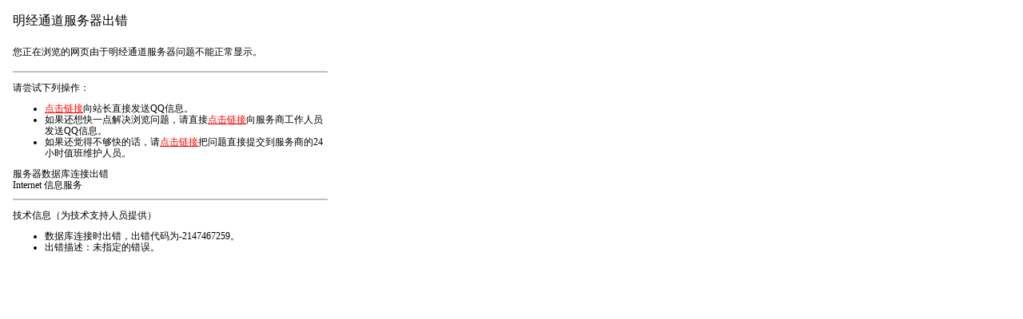

--- FILE ---
content_type: text/html
request_url: http://sxcredit.com/LinkSite/LinkHit.asp?ID=32
body_size: 1420
content:
<!DOCTYPE HTML PUBLIC "-//W3C//DTD HTML 3.2 Final//EN"><html dir=ltr><head><style> a:link			{font:9pt/11pt 宋体; color:FF0000} a:visited		{font:9pt/11pt 宋体; color:#4e4e4e}</style><META NAME='ROBOTS' CONTENT='NOINDEX'><title>明经通道服务器出错</title><META HTTP-EQUIV='Content-Type' Content='text-html; charset=gb2312'><META NAME='MS.LOCALE' CONTENT='ZH-CN'></head><body bgcolor='FFFFFF'><table width='410' cellpadding='3' cellspacing='5'>  <tr>    <td align='left' valign='middle' width='360'>	<h1 style='COLOR:000000; FONT: 12pt/15pt 宋体'><!--Problem-->明经通道服务器出错</h1>    </td>  </tr>  <tr><td width='400' colspan='2'> <font style='COLOR:000000; FONT: 9pt/11pt 宋体'>您正在浏览的网页由于明经通道服务器问题不能正常显示。</font></td>  </tr>  <tr>    <td width='400' colspan='2'> <font style='COLOR:000000; FONT: 9pt/11pt 宋体'>	<hr color='#C0C0C0' noshade><p>请尝试下列操作：</p>	<ul><li><a href=http://wpa.qq.com/msgrd?V=1&Uin=3886683&Site=明经通道&Menu=yes target=_blank>点击链接</a>向站长直接发送QQ信息。<br>      </li><li>如果还想快一点解决浏览问题，请直接<a href=http://wpa.qq.com/msgrd?V=1&Uin=235167&Site=明经通道&Menu=yes target=_blank>点击链接</a>向服务商工作人员发送QQ信息。</li><li>如果还觉得不够快的话，请<a href="http://www.whoismarket.com/support/savedata.asp?uName=mccad&uName2=3886683&uData='你好，由于服务器故障，造成明经通道网站不能正常浏览，请你们尽快修复，Error ID=-2147467259，谢谢!http://www.mjtd.com'">点击链接</a>把问题直接提交到服务商的24小时值班维护人员。</li>    </ul><h2 style='font:9pt/11pt 宋体; color:000000'>服务器数据库连接出错<br> Internet 信息服务<BR></h2>	<hr color='#C0C0C0' noshade>	<p>技术信息（为技术支持人员提供）</p><ul><li>数据库连接时出错，出错代码为-2147467259。</li><li>出错描述：未指定的错误。</li></ul>    </font></td>  </tr></table></body></html>